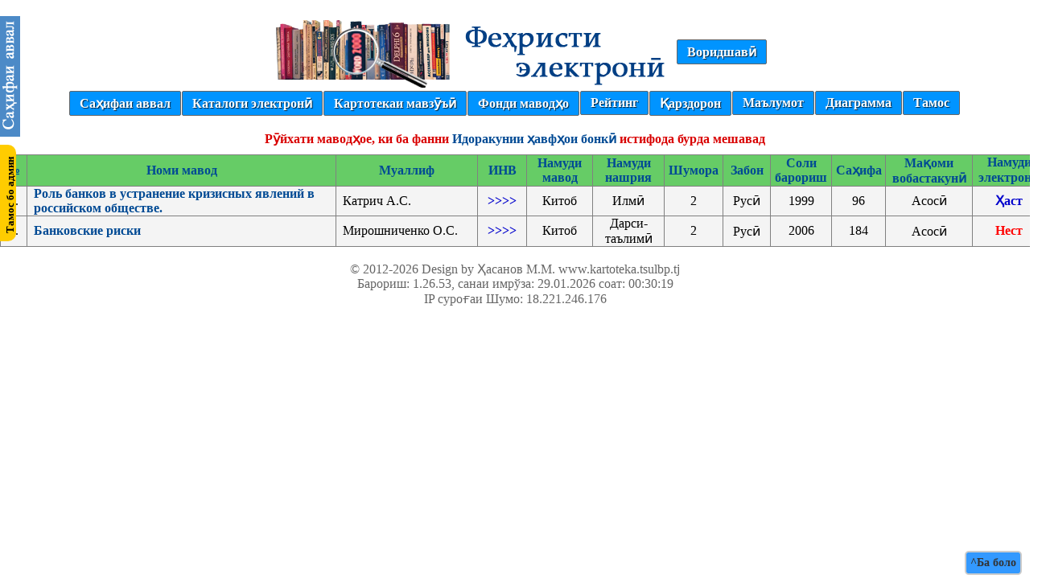

--- FILE ---
content_type: text/html
request_url: http://www.kartoteka.tsulbp.tj/fanmav.php?idfan=599
body_size: 11748
content:
<!DOCTYPE HTML PUBLIC "-//W3C//DTD HTML 4.01//EN" "http://www.w3.org/TR/html4/strict.dtd">
<html>
<head>
<link rel="SHORTCUT ICON" href="img/icon.png"type="image/x-icon">
<meta http-equiv="Content-Type" content="text/html; charset=utf-8">
<title>МАВОДҲОИ БА ИН ФАН ВОБАСТАШУДА</title>
<link href="css/stayle.css" rel="stylesheet" type="text/css">
</head>
<body id = "bolo">
﻿<!--Барф ба хама сахифахо-->
<!--<script src="js/barf.js" type="text/javascript"></script>-->
<div id="asosi"><a href="index.php" target="_top" title = "Ба аввал."><img src="img/asosi.png" width="25" height="150"></a></div>
<div class="admin">
   <img src="img/admin.jpg" alt="" width="100" height="100">
   Оиди кор кардан бо сомона мушкилот дошта бошед, ба телефони (92) 887-97-95 занг занед ё ба почтаи mahkam-jon@mail.ru нависед.
  </div>
<div align="center">
<table border="0"  width="0" align="center" cellpadding="0" cellspacing="0" bordercolor="" bgcolor="">
   <tr>
    <td>
		<div align="center"><img src="img/logo.png" title = "Галограммаи сомона." width="515" height="91"></div>
    </td>
     	<div align="center">
		<td>
				<ul id='nav'>
					<li><a href='login.php' title = 'Воридшавӣ.'>Воридшавӣ</a></li>
				</ul>
			</td>        </div>
 </tr>
</table>
      <table width="0" border="0" align="center" cellpadding="0" cellspacing="0" bordercolor="" bgcolor="">
          <tr>
             <td align="center"> 
              <ul id="nav">
              	<li><a href="index.php" title = "Саҳифаи аввал.">Саҳифаи аввал</a></li>  
                <li><a href="vke.php" title = "Каталоги электронӣ.">Каталоги электронӣ</a>
                	<ul>
                        <li><a href="fansa.php" title = "Маводҳое, ки ба фанҳои сохторҳо вобаста шудаанд.">Маводҳо аз рӯйи фанҳои сохторҳо</a></li>
                        <li><a href="fankmv.php" title = "Маводҳое, ки ба фанҳои сохторҳо вобаста шудаанд.">Маводҳо аз рӯйи фаннҳо (умумӣ)</a></li>
                    </ul>
                </li>    
                <li><a href="km.php" title = "Картотекаи мавзӯъӣ.">Картотекаи мавзӯъӣ</a>
                	<ul>
                        <li><a href="poisk_km.php" title = "Ҷустуҷӯи мақолаҳо.">Ҷустуҷӯи мақола</a></li>
                    </ul>
	    		</li>
                <li><a href="#" title = "Фонди китобхона.">Фонди маводҳо</a>
                	<ul>
                        <li><a href="fond_kitob.php" title = "Фонди китобхона.">Фонди маводҳо</a></li>
		                <li><a href="fond_kitob_elek.php" title = "Фонди китобҳои электронӣ.">Маводҳои электронӣ</a></li>
                        <li><a href="fond_mavod_arnn.php" title = "Фонди маводҳо аз рӯйи намуди нашриёт.">Фонди маводҳо аз рӯйи намуди нашриёт</a></li>
                        <li><a href="fond_mavod_arnz.php" title = "Фонди маводҳо аз рӯйи намуди забон.">Фонди маводҳо аз рӯйи намуди забон</a></li>                        
                    </ul>
                </li>

              	<li><a href="#" title = "Рейтинг.">Рейтинг</a>
                    <ul>
                        <li><a href="reyting.php" title = "Рейтинги китобҳо.">Рейтинги маводҳо</a></li>
                        <li><a href="reyting_chitatel.php" title = "Рейтинги китобхонҳо дар ҳама сол.">Рейтинги китобхонҳо (умумӣ)</a></li>
                        <li><a href="reyting_chitatel_sol.php" title = "Рейтинги китобхонҳо дар соли ҷорӣ.">Рейтинги китобхонҳо дар соли ҷорӣ</a></li>
                        <li><a href="reyting_chitatel_moh.php" title = "Рейтинги китобхонҳо дар моҳи ҷорӣ.">Рейтинги китобхонҳо дар моҳи ҷорӣ</a></li>
                        <li><a href="reyting_chitatel_haf.php" title = "Рейтинги китобхонҳо дар ҳафтаи ҷорӣ.">Рейтинги китобхонҳо дар ҳафтаи ҷорӣ</a></li>
                        <li><a href="reyting_chitatel_ruz.php" title = "Рейтинги китобхонҳо дар ин рӯз.">Рейтинги китобхонҳо дар ин рӯз</a></li>                        

                        <li><a href="reyting_sohtor_umumi.php" title = "Рейтинги сохторҳо аз рӯи шумораи хизматрасонӣ дар ҳама сол.">Рейтинги сохторҳо (умумӣ)</a></li>
                        <li><a href="reyting_sohtor_ts.php" title = "Рейтинги сохторҳо аз рӯи шумораи хизматрасонӣ дар соли ҷорӣ.">Рейтинги сохторҳо дар соли ҷорӣ</a></li>
                        <li><a href="reyting_sohtor_tm.php" title = "Рейтинги сохторҳо аз рӯи шумораи хизматрасонӣ дар моҳи ҷорӣ.">Рейтинги сохторҳо дар моҳи ҷорӣ</a></li>
                        <li><a href="reyting_sohtor_th.php" title = "Рейтинги сохторҳо аз рӯи шумораи хизматрасонӣ дар ин ҳафта.">Рейтинги сохторҳо дар ин ҳафта</a></li>
                        <li><a href="reyting_sohtor_td.php" title = "Рейтинги сохторҳо аз рӯи шумораи хизматрасонӣ дар ин рӯз.">Рейтинги сохторҳо дар ин рӯз</a></li>
                    </ul>
	    		</li>
                                <li><a href="#" title = "Рӯйхати қарздорон.">Қарздорон</a>
                	<ul>
                        <li><a href="karzdoron.php" title = "Рӯйхати қарздорон (Умумӣ).">Рӯйхати қарздорон (Умумӣ)</a></li>
		                <li><a href="karzdoron_su.php" title = "Қарздорон аз рӯйи сохтор.">Рӯйхати қарздорон аз рӯйи сохтор</a></li>                        
                    </ul>
                </li>
                <li><a href="info.php?idmenu=1" title = "Маълумот дар бораи муассиса"><b>Маълумот</a></li>
                <li><a href="diagramma.php" title = "Маълумотҳо тариқи диаграмма"><b>Диаграмма</a></li>
                <li><a href="tamos.php" title = "Тамос бо кормандони китобхонаи илмӣ.">Тамос</a></li>
	        </ul>
		 </td>
        </tr>
    </table>
      <a href="#" title="Баргаштан ба аввали саҳифа" class="topbutton">^Ба боло</a>
</div><br><div class = 'salavha-10-top' align = 'center'>Рӯйхати маводҳое, ки ба фанни <span class = 'rangi_kabud'>Идоракунии ҳавфҳои бонкӣ</span> истифода бурда мешавад</div><table class = 'tab-info' width='1300'  align = 'center' cellpadding='0' cellspacing='0'>
		   <tr align = 'center'>
			  <td width='20' class = 'tab-10-top'>№</td>
			  <td width='300' class = 'tab-10-top'>Номи мавод</td>
			  <td width='150' class = 'tab-10-top'>Муаллиф</td>
			  <td width='30' class = 'tab-10-top'>ИНВ</td>
			  <td width='70' class = 'tab-10-top'>Намуди мавод</td>
			  <td width='70' class = 'tab-10-top'>Намуди нашрия</td>
			  <td width='30' class = 'tab-10-top'>Шумора</td>
			  <td width='50' class = 'tab-10-top'>Забон</td>
			  <td width='50' class = 'tab-10-top'>Соли барориш</td>
			  <td width='50' class = 'tab-10-top'>Саҳифа</td>
			  <td width='50' class = 'tab-10-top'>Мақоми вобастакунӣ</td>
			  <td width='60' class = 'tab-10-top'>Намуди электронӣ</td>
			</tr><tr><td class = 'zag-10-top-text' align='center'>1.</td><td class = 'zag-10-top-text'><a class = 'rangi_kabud' href = 'view_kitob.php?id_kit=2584' title = 'Роль банков в устранение кризисных явлений в российском обществе.'>Роль банков в устранение кризисных явлений в российском обществе.</a></td><td class = 'zag-10-top-text'>Катрич А.С.</td><td class = 'center zag-10-top-text'><b><a class = 'rangi_silka' href = 'view_invm.php?id_kit=2584' title ='Дидани ИНВ-ҳои маводи мазкур дар шӯъбаҳо'> >>>> </a></b></td><td class = 'center text-karzdor'>Китоб</td><td class = 'center text-karzdor'>Илмӣ</td><td class = 'center zag-10-top-text' title='Мавод санад нашудааст'>2</td><td class = 'center text-karzdor'>Русӣ</td><td class = 'center zag-10-top-text'>1999</td><td class = 'center zag-10-top-text'>96</td><td class = 'center zag-10-top-text'>Асосӣ</td><td class = 'center zag-10-top-text'><a class = 'rangi_silka' href = http://lib.tsulbp.tj/mavodho/kitobho/item/rol-bankov-v-ustranenii-krizisnykh-yavlenij-v-rossijskom-obshchestve.html target='_blank' title = 'Суроғаи китоб дар китобхонаи электронӣ.'>Ҳаст</a></td></tr><tr><td class = 'zag-10-top-text' align='center'>2.</td><td class = 'zag-10-top-text'><a class = 'rangi_kabud' href = 'view_kitob.php?id_kit=4140' title = 'Банковские риски'>Банковские риски</a></td><td class = 'zag-10-top-text'>Мирошниченко О.С.</td><td class = 'center zag-10-top-text'><b><a class = 'rangi_silka' href = 'view_invm.php?id_kit=4140' title ='Дидани ИНВ-ҳои маводи мазкур дар шӯъбаҳо'> >>>> </a></b></td><td class = 'center text-karzdor'>Китоб</td><td class = 'center text-karzdor'>Дарси-таълимӣ</td><td class = 'center zag-10-top-text' title='Мавод санад нашудааст'>2</td><td class = 'center text-karzdor'>Русӣ</td><td class = 'center zag-10-top-text'>2006</td><td class = 'center zag-10-top-text'>184</td><td class = 'center zag-10-top-text'>Асосӣ</td><td class = 'center zag-10-top-text rangi_surh'>Нест</td></tr></table><link href="css/stayle-futer.css" rel="stylesheet" type="text/css">
<meta http-equiv="Content-Type" content="text/html; charset=utf-8">
<div align="center">
<br><div class = 'futer' title = 'Барномасози сомона.'>&#169 2012-2026 Design by Ҳасанов М.М. <a class = 'rangi_siyo_futer' href='http://www.kartoteka.tsulbp.tj' title = 'Сомона барои ҷустуҷӯйи маводҳои дар Китобхонаи илмии донишгоҳи давлатии ҳуқуқ, бизнес ва сиёсати Тоҷикистон мавҷудбуда.'> www.kartoteka.tsulbp.tj </a> </div><div class = 'futer'><span title = 'Барориши барнома.'> Барориш: 1.26.53</span>, санаи имрўза: 29.01.2026 соат: 00:30:19</div><div class = 'futer' title = 'IP суроғаи компютери Шумо.'>IP суроғаи Шумо: 18.221.246.176</div><br></div>
</body>
</html>